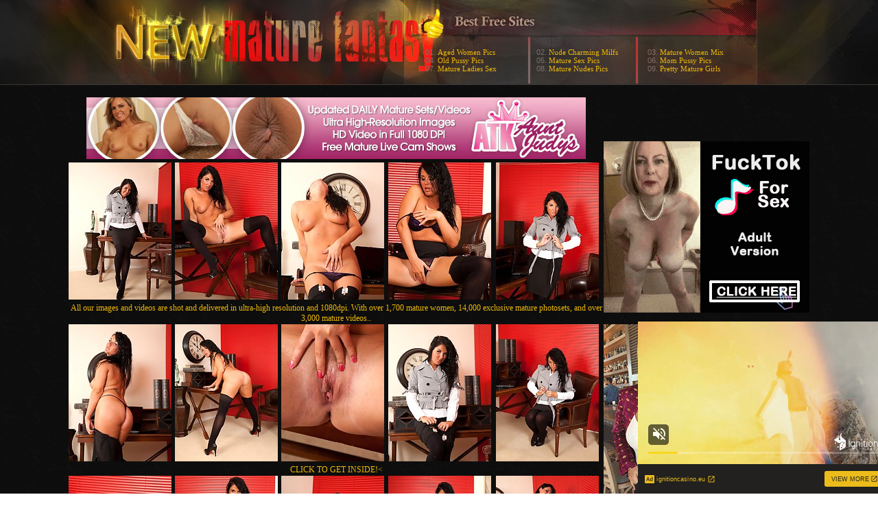

--- FILE ---
content_type: text/html; charset=UTF-8
request_url: http://www.newmaturefantasy.com/pics/milfs/auntjudys/1484-qv/index.html
body_size: 16158
content:
<!DOCTYPE html PUBLIC "-//W3C//DTD XHTML 1.1//EN" "http://www.w3.org/TR/xhtml11/DTD/xhtml11.dtd">
<html>
<head>
<title>New Mature Fantasy - photos of mature nude women xxx porn actions with filthy mature moms riding cocks</title>
<meta name="description" content="mature woman wearing lingerie getting oral sex in porn pics age sixty and over amateur sites of sexy older milf women">
<meta http-equiv="Content-Type" content="text/html; charset=iso-8859-1">
<meta name="referrer" content="unsafe-url">
<link href="/styles.css" rel="stylesheet" type="text/css">
<script type="text/javascript" src="/iepngfix_tilebg.js"></script>
<base target="_blank">
</head>
<body> 
<div id="wrapper">
  <div id="page" align="center">
  <div class="dl"></div>
<div class="dr"></div>
  <div id="header" align="center"><div class="padd">
    <div class="htop">
        <a href="http://www.newmaturefantasy.com/" class="logo"></a>
		  <div class="text">
<ul>
<li>01. <a href="/t/out.php?id=agedwomenpics.com">Aged Women Pics </a></li> 
<li>04. <a href="/t/out.php?id=old-pussy.net">Old Pussy Pics </a></li>
<li>07. <a href="/t/out.php?id=matureladiessex.com">Mature Ladies Sex </a></li>
</ul>
<ul>
<li>02. <a href="/t/out.php?id=nudecharmingmilfs.com">Nude Charming Milfs </a></li> 
<li>05. <a href="/t/out.php?id=thematuresexpics.com">Mature Sex Pics </a></li>
<li>08. <a href="/t/out.php?id=maturenudespics.com">Mature Nudes Pics </a></li>
</ul>
<ul>
<li>03. <a href="/t/out.php?id=maturewomenmix.com">Mature Women Mix </a></li> 
<li>06. <a href="/t/out.php?id=moms-pussy.com">Mom Pussy Pics </a></li>
<li>09. <a href="/t/out.php?id=prettymaturegirls.com">Pretty Mature Girls </a></li>
</ul>
  

          </div>
</div>
      </div>
    </div>
<br>


<div id="content">
<div align=center>
<table>
<tr>
<td>
<div class="thumbs">
<table border="0" cellpadding="5" cellspacing="0" width="780"  align="center">
<tbody>
<tr> 
<td align="center" colspan="5"><a href="http://refer.ccbill.com/cgi-bin/clicks.cgi?CA=903762-1000&PA=2512383&HTML=http://www.auntjudys.com/?cc=2512383&pc="><img src="http://v.angel-porns.com/pics/milfs/auntjudys/1484-qv/../ama_728x90.jpg" width="728" height="90" border="0"></a></td>
</tr>
<tr> 
<td height="206"><a href="http://v.angel-porns.com/pics/milfs/auntjudys/1484-qv/sn001.jpg"><img src="http://v.angel-porns.com/pics/milfs/auntjudys/1484-qv/tnsn001.jpg" height="200" width="150" class="thumbs"></a></td>
<td height="206"><a href="http://v.angel-porns.com/pics/milfs/auntjudys/1484-qv/sn002.jpg"><img src="http://v.angel-porns.com/pics/milfs/auntjudys/1484-qv/tnsn002.jpg" height="200" width="150" class="thumbs"></a></td>
<td height="206"><a href="http://v.angel-porns.com/pics/milfs/auntjudys/1484-qv/sn003.jpg"><img src="http://v.angel-porns.com/pics/milfs/auntjudys/1484-qv/tnsn003.jpg" height="200" width="150" class="thumbs"></a></td>
<td height="206"><a href="http://v.angel-porns.com/pics/milfs/auntjudys/1484-qv/sn004.jpg"><img src="http://v.angel-porns.com/pics/milfs/auntjudys/1484-qv/tnsn004.jpg" height="200" width="150" class="thumbs"></a></td>
<td height="206"><a href="http://v.angel-porns.com/pics/milfs/auntjudys/1484-qv/sn005.jpg"><img src="http://v.angel-porns.com/pics/milfs/auntjudys/1484-qv/tnsn005.jpg" height="200" width="150" class="thumbs"></a></td>
</tr>
<tr>
<td align="center" colspan="5">
<a  href="http://refer.ccbill.com/cgi-bin/clicks.cgi?CA=903762-1000&PA=2512383&HTML=http://www.auntjudys.com/?cc=2512383&pc=">All our images and videos are shot and delivered in ultra-high resolution and 1080dpi. With over 1,700 mature women, 14,000 exclusive mature photosets, and over 3,000 mature videos.. </a>
</td>
</tr>
<tr> 
<td height="206"><a href="http://v.angel-porns.com/pics/milfs/auntjudys/1484-qv/sn006.jpg"><img src="http://v.angel-porns.com/pics/milfs/auntjudys/1484-qv/tnsn006.jpg" height="200" width="150" class="thumbs"></a></td>
<td height="206"><a href="http://v.angel-porns.com/pics/milfs/auntjudys/1484-qv/sn007.jpg"><img src="http://v.angel-porns.com/pics/milfs/auntjudys/1484-qv/tnsn007.jpg" height="200" width="150" class="thumbs"></a></td>
<td height="206"><a href="http://v.angel-porns.com/pics/milfs/auntjudys/1484-qv/sn008.jpg"><img src="http://v.angel-porns.com/pics/milfs/auntjudys/1484-qv/tnsn008.jpg" height="200" width="150" class="thumbs"></a></td>
<td height="206"><a href="http://v.angel-porns.com/pics/milfs/auntjudys/1484-qv/sn009.jpg"><img src="http://v.angel-porns.com/pics/milfs/auntjudys/1484-qv/tnsn009.jpg" height="200" width="150" class="thumbs"></a></td>
<td height="206"><a href="http://v.angel-porns.com/pics/milfs/auntjudys/1484-qv/sn010.jpg"><img src="http://v.angel-porns.com/pics/milfs/auntjudys/1484-qv/tnsn010.jpg" height="200" width="150" class="thumbs"></a></td>
</tr>
<tr>
<td align="center" colspan="5">
<a href="http://refer.ccbill.com/cgi-bin/clicks.cgi?CA=903762-1000&PA=2512383&HTML=http://www.auntjudys.com/?cc=2512383&pc=">CLICK TO GET INSIDE!<</a>
</td>
</tr>
<tr> 
<td height="206"><a href="http://v.angel-porns.com/pics/milfs/auntjudys/1484-qv/sn011.jpg"><img src="http://v.angel-porns.com/pics/milfs/auntjudys/1484-qv/tnsn011.jpg" height="200" width="150" class="thumbs"></a></td>
<td height="206"><a href="http://v.angel-porns.com/pics/milfs/auntjudys/1484-qv/sn012.jpg"><img src="http://v.angel-porns.com/pics/milfs/auntjudys/1484-qv/tnsn012.jpg" height="200" width="150" class="thumbs"></a></td>
<td height="206"><a href="http://v.angel-porns.com/pics/milfs/auntjudys/1484-qv/sn013.jpg"><img src="http://v.angel-porns.com/pics/milfs/auntjudys/1484-qv/tnsn013.jpg" height="200" width="150" class="thumbs"></a></td>
<td height="206"><a href="http://v.angel-porns.com/pics/milfs/auntjudys/1484-qv/sn014.jpg"><img src="http://v.angel-porns.com/pics/milfs/auntjudys/1484-qv/tnsn014.jpg" height="200" width="150" class="thumbs"></a></td>
<td height="206"><a href="http://v.angel-porns.com/pics/milfs/auntjudys/1484-qv/sn015.jpg"><img src="http://v.angel-porns.com/pics/milfs/auntjudys/1484-qv/tnsn015.jpg" height="200" width="150" class="thumbs"></a></td>
</tr>
<tr> 
<td align="center" colspan="5">
<a id="cat" href="http://refer.ccbill.com/cgi-bin/clicks.cgi?CA=903762-1000&PA=2512383&HTML=http://www.auntjudys.com/?cc=2512383&pc="><img src="http://v.angel-porns.com/pics/milfs/auntjudys/1484-qv/../banner4.jpg" alt="" border="0" height="125" width="600"><br>
Our global network of photographers gives us access to an ample supply of genuine first-time amateur models, and our recent partnership with ATKingdom has further enhanced this advantage. We add 4-8 new items every single day, so our members never run out of new mature content to enjoy!</a>
</td>
</tr>
</tbody>
</table></div>
</td>
<td align="center" valign="middle">
<iframe src="//a.magsrv.com/iframe.php?idzone=5043750&size=300x250" width="300" height="250" scrolling="no" marginwidth="0" marginheight="0" frameborder="0"></iframe>
        
<br><br>
<iframe src="//a.magsrv.com/iframe.php?idzone=5043750&size=300x250" width="300" height="250" scrolling="no" marginwidth="0" marginheight="0" frameborder="0"></iframe>
        
<br><br>
<iframe src="//a.magsrv.com/iframe.php?idzone=5043750&size=300x250" width="300" height="250" scrolling="no" marginwidth="0" marginheight="0" frameborder="0"></iframe>
        
</td>
    </tr>
</table>
</div>
<div align=center>
<script type="application/javascript" 
data-idzone="5043752" src="https://a.magsrv.com/nativeads-v2.js" 
></script>
</div>
<div class="block">
<div id="title"><h2>Today Mature Pics Galleries</h2></div>
<div class="thumbs">
<a href="/st/st.php?id=386971&x=1460be2de1289c2aaf28cda54f649728&url=http://www.newmaturefantasy.com/pics/milfs/allover30/4666-yy/index.html&p=70&var1=t1"><img src="/st/thumbs/062/03woRHWSYu.jpg" alt="" ></a>
<a href="/st/st.php?id=292749&x=b80f88d3eb7f25d04563aee0bf7ac1d2&url=http://www.newmaturefantasy.com/pics/milfs/karupsow/6789-xi/index.html&p=70&var1=t1"><img src="/st/thumbs/180/XPnnNXFcHk.jpg" alt="" ></a>
<a href="/st/st.php?id=290550&x=89decf366e3ea5e459bf2078ec828c2b&url=http://www.newmaturefantasy.com/pics/milfs/allover30/9099-ya/index.html&p=70&var1=t1"><img src="/st/thumbs/175/vSftkf85fV.jpg" alt="" ></a>
<a href="/st/st.php?id=257698&x=168aca9a324347d9c58280d51ca14b90&url=http://www.newmaturefantasy.com/pics/milfs/allover30/8838-oa/index.html&p=70&var1=t1"><img src="/st/thumbs/109/qf79pxR6WJ.jpg" alt="" ></a>
<a href="/st/st.php?id=368090&x=3badc87ee7f30dcdf1457361a4e62562&url=http://www.newmaturefantasy.com/pics/milfs/allover30/5022-rs/index.html&p=70&var1=t1"><img src="/st/thumbs/860/gwUSLHW2gO.jpg" alt="" ></a>
<a href="/st/st.php?id=276762&x=e2d1ddb3e82a128ee3803ad0004ca7d6&url=http://www.newmaturefantasy.com/pics/milfs/auntjudys/2670-ff/index.html&p=70&var1=t1"><img src="/st/thumbs/805/rder22cgqw.jpg" alt="" ></a>
<a href="/st/st.php?id=243028&x=33dd99d2e3ca0ad5dbb356e1b7dc0106&url=http://www.newmaturefantasy.com/pics/milfs/karupsow/4932-oh/index.html&p=70&var1=t1"><img src="/st/thumbs/281/mT5hgdjlTZ.jpg" alt="" ></a>
<a href="/st/st.php?id=290480&x=716f7dfbd20bf03acba9212a9c2d68d6&url=http://www.newmaturefantasy.com/pics/milfs/karupsow/0348-mq/index.html&p=70&var1=t1"><img src="/st/thumbs/399/d5xwIqvRGd.jpg" alt="" ></a>
<a href="/st/st.php?id=323561&x=65443171b5a17c78490abf7b4137be40&url=http://www.newmaturefantasy.com/pics/milfs/karupsow/3793-af/index.html&p=70&var1=t1"><img src="/st/thumbs/341/VU3aq4Y9wa.jpg" alt="" ></a>
<a href="/st/st.php?id=242986&x=39957019c2ca836611742a36aa33ab9d&url=http://www.newmaturefantasy.com/pics/milfs/maturenl/2158-cj/index.html&p=70&var1=t1"><img src="/st/thumbs/885/FYcERs8fq1.jpg" alt="" ></a>
<a href="/st/st.php?id=271828&x=6ab1ab1c49615f61dca796e32623ac8c&url=http://www.newmaturefantasy.com/pics/milfs/auntjudys/2966-fg/index.html&p=70&var1=t1"><img src="/st/thumbs/717/XbpTPLNLEW.jpg" alt="" ></a>
<a href="/st/st.php?id=380298&x=0d1ab8a4cafad59de1e815b3f536fd80&url=http://www.newmaturefantasy.com/pics/milfs/karupsow/4055-gr/index.html&p=70&var1=t1"><img src="/st/thumbs/610/rZdw7mqYOU.jpg" alt="" ></a>
<a href="/st/st.php?id=242943&x=c5fc17371140103cd74e121d8359753b&url=http://www.newmaturefantasy.com/pics/milfs/auntjudys/6320-pp/index.html&p=70&var1=t1"><img src="/st/thumbs/284/WnzUo71ZlS.jpg" alt="" ></a>
<a href="/st/st.php?id=368015&x=c8d7bfaa9957d9ed37fae6582de241df&url=http://www.newmaturefantasy.com/pics/milfs/karupsow/7884-nn/index.html&p=70&var1=t1"><img src="/st/thumbs/661/F9cqEFjs70.jpg" alt="" ></a>
<a href="/st/st.php?id=339211&x=c86f05667dea4489a5e6eb1fbff6d390&url=http://www.newmaturefantasy.com/pics/milfs/karupsow/4409-nr/index.html&p=70&var1=t1"><img src="/st/thumbs/797/rYeOLniom1.jpg" alt="" ></a>
<a href="/st/st.php?id=231420&x=2b83c17442fdaa90dba227fe833e0237&url=http://www.newmaturefantasy.com/pics/milfs/maturenl/0951-bf/index.html&p=70&var1=t1"><img src="/st/thumbs/483/dhgqTOPpFO.jpg" alt="" ></a>
<a href="/st/st.php?id=298455&x=73ccf2bce304a09cc60fc845e0ecf679&url=http://www.newmaturefantasy.com/pics/milfs/anilos/7225-sh/index.html&p=70&var1=t1"><img src="/st/thumbs/310/Wo4mILwlyE.jpg" alt="" ></a>
<a href="/st/st.php?id=367990&x=22a1bdadfb4778307ef1f0f8e67de83c&url=http://www.newmaturefantasy.com/pics/milfs/karupsow/8237-ge/index.html&p=70&var1=t1"><img src="/st/thumbs/464/rbFgONopqZ.jpg" alt="" ></a>
<a href="/st/st.php?id=323460&x=94c0c76bcecab746946392f3bdb288eb&url=http://affiliates.horny-mature-sluts.com/free/x/track/1220/picture/117/43457&p=70&var1=t1"><img src="/st/thumbs/179/SLQYf8KzmH.jpg" alt="" ></a>
<a href="/st/st.php?id=222128&x=b91acbc0873db992d8cebada444791da&url=http://www.newmaturefantasy.com/pics/milfs/allover30/0601-pk/index.html&p=70&var1=t1"><img src="/st/thumbs/741/eaiPX3OXO7.jpg" alt="" ></a>
<a href="/st/st.php?id=314784&x=765bfcb17c6665274ab16b86735aec86&url=http://www.newmaturefantasy.com/pics/milfs/karupsow/6891-mb/index.html&p=70&var1=t1"><img src="/st/thumbs/484/X2ya58xgRb.jpg" alt="" ></a>
<a href="/st/st.php?id=221827&x=e432e05607368f0490ecf5db44b93565&url=http://www.newmaturefantasy.com/pics/bbw/xlgirls/1693-fd/index.html&p=70&var1=t1"><img src="/st/thumbs/881/bloIhjEIdt.jpg" alt="" ></a>
<a href="/st/st.php?id=392481&x=78419b860ea404ccff30a98d073bba79&url=http://www.newmaturefantasy.com/pics/milfs/karupsow/0310-dw/index.html&p=70&var1=t1"><img src="/st/thumbs/448/P378x8EvIx.jpg" alt="" ></a>
<a href="/st/st.php?id=290268&x=b6d89da86674af91781edebf0e5dae81&url=http://www.newmaturefantasy.com/pics/stockings/legsex/0147-qk/index.html&p=70&var1=t1"><img src="/st/thumbs/845/bcMaeUZZnO.jpg" alt="" ></a>
<a href="/st/st.php?id=370140&x=269767e23ffa737bdcbf6ef10a48bd4b&url=http://www.newmaturefantasy.com/pics/milfs/5060plusmilfs/0053-xm/index.html&p=70&var1=t1"><img src="/st/thumbs/156/i2uGfLkkhu.jpg" alt="" ></a>
<a href="/st/st.php?id=350631&x=a59a4a351d921e20d89666ed579b9427&url=http://www.newmaturefantasy.com/pics/milfs/allover30/10933-ov/index.html&p=70&var1=t1"><img src="/st/thumbs/745/iLU26npw1K.jpg" alt="" ></a>
<a href="/st/st.php?id=256711&x=a74f4cccdac229207f28d94a06269fff&url=http://www.newmaturefantasy.com/pics/milfs/maturenl/0548-zs/index.html&p=70&var1=t1"><img src="/st/thumbs/855/zvI1tmq3UK.jpg" alt="" ></a>
<a href="/st/st.php?id=381096&x=0260e4956e8dba53092a7309791a3c24&url=http://www.newmaturefantasy.com/pics/milfs/auntjudys/3231-fb/index.html&p=70&var1=t1"><img src="/st/thumbs/069/yGzG60KzU3.jpg" alt="" ></a>
<a href="/st/st.php?id=261267&x=bd73bfe7e31616eb594d46ab74ac3baa&url=http://www.newmaturefantasy.com/pics/milfs/allover30/2936-jb/index.html&p=70&var1=t1"><img src="/st/thumbs/513/xbE5vOFr8L.jpg" alt="" ></a>
<a href="/st/st.php?id=285187&x=43f110e79c0eee6133f16f415f537dda&url=http://www.newmaturefantasy.com/pics/milfs/40somethingmag/1468-yn/index.html&p=70&var1=t1"><img src="/st/thumbs/499/dyJVsEOXuO.jpg" alt="" ></a>
<a href="/st/st.php?id=307345&x=bab41db9a721c236c9f493983cabea50&url=http://www.newmaturefantasy.com/pics/milfs/auntjudys/5865-tj/index.html&p=70&var1=t1"><img src="/st/thumbs/768/yxwElRHz16.jpg" alt="" ></a>
</div>        
</div>
<div align=center>
<div style="font-size: 10px; font-family: Verdana, Geneva, Arial, Helvetica, sans-serif; font-weight:bold;">POWERED BY <a href="http://www.smart-scripts.com">SMART THUMBS</a></div>
</div> 
<br>
<div align=center>
<iframe src="//a.magsrv.com/iframe.php?idzone=5043750&size=300x250" width="300" height="250" scrolling="no" marginwidth="0" marginheight="0" frameborder="0"></iframe>
        

<iframe src="//a.magsrv.com/iframe.php?idzone=5043750&size=300x250" width="300" height="250" scrolling="no" marginwidth="0" marginheight="0" frameborder="0"></iframe>
        

<iframe src="//a.magsrv.com/iframe.php?idzone=5043750&size=300x250" width="300" height="250" scrolling="no" marginwidth="0" marginheight="0" frameborder="0"></iframe>
        
</div>
<script type="application/javascript">
    var ad_idzone = "5043754",
    ad_popup_fallback = false,
    ad_popup_force = false,
    ad_chrome_enabled = true,
    ad_new_tab = false,
    ad_frequency_period = 5,
    ad_frequency_count = 1,
    ad_trigger_method = 3,
    ad_trigger_delay = 0
    ad_t_venor = false; 
</script>
<script type="application/javascript" src="https://a.pemsrv.com/popunder1000.js"></script>

<script type="application/javascript" src="https://a.magsrv.com/video-slider.js"></script>
<script type="application/javascript">
var adConfig = {
    "idzone": 5043756,
    "frequency_period": 0,
    "close_after": 5,
    "on_complete": "repeat",
    "screen_density": 25,
    "cta_enabled": 1
};
VideoSlider.init(adConfig);
</script>
<!---->
 </div>
  </div>
         <div id="footer">
         <div class="f">   
           <div class="text" align="center">          
                  <div class="wr"> 

               </div>

           </div> 
           </div>          
  </div></div>
</body>
</html>

--- FILE ---
content_type: text/html; charset=UTF-8
request_url: http://a.magsrv.com/iframe.php?idzone=5043750&size=300x250
body_size: 195
content:

<!DOCTYPE html>
<body style="margin:0px;">
    <script async type="application/javascript" src="https://a.magsrv.com/build-iframe-js-url.js?idzone=5043750"></script>
    <script async type="application/javascript" src="https://a.magsrv.com/ad-provider.js"></script>
</body>


--- FILE ---
content_type: text/html; charset=UTF-8
request_url: https://s.magsrv.com/splash.php?native-settings=1&idzone=5043752&cookieconsent=true&&scr_info=bmF0aXZlYWRzfHwy&p=http%3A%2F%2Fwww.newmaturefantasy.com%2Fpics%2Fmilfs%2Fauntjudys%2F1484-qv%2Findex.html
body_size: 6376
content:
{"layout":{"widgetHeaderContentHtml":"<a target=\"_blank\" href=\"https:\/\/www.exoclick.com\" rel=\"nofollow\">Powered By <span><\/span><\/a>","branding_logo":"\/\/s3t3d2y1.afcdn.net\/widget-branding-logo.png","branding_logo_hover":"\/\/s3t3d2y1.afcdn.net\/widget-branding-logo-hover.png","itemsPerRow":5,"itemsPerCol":1,"font_family":"Arial, Helvetica, Verdana, sans-serif","header_font_size":"12px","header_font_color":"#999999","widget_background_color":"transparent","widget_width":"790px","minimum_width_for_full_sized_layout":"450px","item_height":"300px","item_padding":"10px","image_height":"200px","image_width":"150px","text_margin_top":"3px","text_margin_bottom":"3px","text_margin_left":"0px","text_margin_right":"0px","title_font_size":"16px","title_font_color":"#000000","title_font_weight":"normal","title_decoration":"none","title_hover_color":"#0000FF","title_hover_font_weight":"normal","title_hover_decoration":"none","description_font_size":"14px","description_font_color":"#555555","description_font_weight":"normal","description_decoration":"none","description_hover_color":"#0055FF","description_hover_font_weight":"normal","description_hover_decoration":"none","open_in_new_window":1,"mobile_responsive_type":1,"header_is_on_top":1,"header_text_align":"right","title_enabled":0,"description_enabled":0,"image_border_size":"","image_border_color":"","text_align":"left","customcss_enabled":0,"customcss":null,"header_enabled":1,"mobile_breakpoint":450,"spacing_v":10,"spacing_h":10,"zoom":1,"mobile_rows":2,"mobile_cols":1,"use_v2_script":1,"text_enabled":1,"mobile_image_width":150,"mobile_text_box_size":90,"mobile_text_enabled":1,"mobile_text_position":"bottom","mobile_image_height":200,"delaySeconds":0,"frequency":0,"frequencyCount":0,"publisherAdType":"native-recommendation","adTriggerType":"","popTriggerMethod":"","popTriggerClasses":"","item_spacing_on_each_side":"5px","text_position":"bottom","text_box_size":"90px","widget_height":"320px","brand_enabled":1,"brand_font_size":"11px","brand_font_color":"#555555","brand_font_weight":"normal","brand_decoration":"none"},"data":[{"image":"https:\/\/s3t3d2y1.afcdn.net\/library\/475567\/3024d92d44fd9e7fb3a2b290b02ea7779b719949.jpg","optimum_image":"https:\/\/s3t3d2y1.afcdn.net\/library\/475567\/71c815382340c4ebaeb9fc2972e19eef9888beb4.webp","url":"https:\/\/s.magsrv.com\/click.php?d=[base64].N5da5tQtsCYqv.S4avJal4WmSqGyoCaZ0F9861_GL.2pGJH18sT3G8GQr7pk.TVXty20Mk0j4T6g38Fbvuy0YX7.OwsXoSffxVMSDtefB5deRvFbTYM_GyDO19OTDJWMw9WraVdqKl.nSRgmq7_z6XreftBQjx4eoFqXUqbXGjJEXY.RroLQzF2pzrfakqCvqjbgoCHquqgzc7vlEYb7skNjj1BjOOrZjTSq6_RiBhPCTbSDWXk6Ho8D8vi9pXDUN_WxyoQGU2T5trMRxPhsknO3x9SnYOoWfplM0hPYvSlya5HFHveDgNAA2Z.mxWJ_SAgbBkOf2fug2JtcC_K6IMhy2hsYbWytdV1ig4gRtE2x8BKOIiQgA_Nc7G05j1289YFNfk6J.uWAXuc77gDudEqdXqdzV.l0Gp26dXp9TqfO6V5zjcUwZxR3KSlDAfY8eCOxBNkb3i18Z2MMIGCEWkIsuzoWevGF_X.RryGuVg8LaJlqrwWEu_aeCWK3EPR9YoWfIB4HiKbUQy6NSRxQuk05DWLhoVT8AwtPo0AtBAAA&cb=e2e_6970aeea929554.04068322","title":"Craigslist for Sex in Columbus Tonight\ud83d\ude18\u2764\ufe0f","description":"Rich Mature Cougars in Columbus Want to Meet You Tonight\ud83d\udc49\ud83e\udd70","brand":"Rich-Mature-Cougars.com","original_url":"https:\/\/date4x.com\/im\/click.php?c=1151&key=96chtg2ch2n29f04498hqy56&src_hostname=newmaturefantasy.com&variation_id=115051830&conversions_tracking=[base64].Zjk34zAbMq49Q_uldTZNxnPrnbPXLtvXrNnLNdPPdXRTNZTvW4PsA--&zone_id=5043752&category_id=129&cost=0.01&site_id=725130&keyword=&country=USA&tags=www,newmaturefantasy,com,pics,milfs,auntjudys,1484,qv,index,html","image_position":"50% 50%","size":"300x300"},{"image":"https:\/\/s3t3d2y1.afcdn.net\/library\/759202\/a62abbc505ec833454efa81730b0b2bab532bed0.jpg","optimum_image":"https:\/\/s3t3d2y1.afcdn.net\/library\/759202\/14cdf1353d64a64ee271f5211a0dc1e60cf6f0e6.webp","url":"https:\/\/s.magsrv.com\/click.php?d=H4sIAAAAAAAAA21QwW7DIAz9FS69RthAgGMvu.[base64].jtdfvA_gU.Stx8bsbwnk_LbZNcWwV.tBcWfXmm3kSjfKeV2_U6YYTgkvNyp1C7yBv4BuCNGcTaAQAA&cb=e2e_6970aeea92aa89.34429574","title":"The most beautiful hot video","description":"Look what beautiful girls are doing","brand":"watch captivating video","original_url":"https:\/\/vivporn.com\/ac\/nat\/","image_position":"50% 50%","size":"300x300"},{"image":"https:\/\/s3t3d2y1.afcdn.net\/library\/940460\/cda226a0f5a7d03c871d8c555145379341722f9b.jpg","optimum_image":"https:\/\/s3t3d2y1.afcdn.net\/library\/940460\/f8212595c447b46903f6fcbacf17a716f67470f5.webp","url":"https:\/\/s.magsrv.com\/click.php?d=H4sIAAAAAAAAA21SyW7bMBD9FV18lMBVJI9G09SNkVhNbCfIJaBIyVYiyTIX2zX48aUXNEVQjJbhvDfzRjNiOSOcggDC2rnBjvB4hG7jtd_vM9v0q7aq28a4TG26GG1lr2MwequeMwhG.NabVA5NWldOrdN14xo9wjfO.GqEcjco2Q3nCKp0JYWCKS05TYlWLJUl4CkRAmtaoooLFjOsLwtfto1dVyZmUUAwoygCqm3Uh5OrGNwY_VBOimI50ZNyQajCyycAnpdz33V2u.m9M7p4metHSQEQx.HlyZtBT_MlMNvpHV7Ol3BxfPbDtvWdtWeADfjJt_r.xBn6mT9u.5bgDlpk2mMLB99u7aazxBiw6YjTU_Ijr_lxcrc7dGP0ujzk6zdFATcnsfaidXI7a5z3fcyP6Ffwqtcc3ihvfzbFomD9TN3oInt9_8DkOC7vt0T8eotEV7p4H0zxOOwO2ul42D3oBzM3u5deP85IYcdpnNK3OG7ZrPo4JXZdbNwsZDkXAhEBQl_tO.m8qWrZO2l_n_YaIM8QopnIOA0QMoqR4Hm4zj5AJE5FQMjJ.[base64].1XRSZTUNdMiWpgrrmgiuYay1xzXlVawaxluUfiPAok5kDAAA-&cb=e2e_6970aeea92c970.10681788","title":"I'm 46, let's hook up tonight \ud83d\udccd Columbus","description":"Chat with Horny Single Milfs \ud83d\udccd Columbus","brand":"SingleFlirt","original_url":"https:\/\/www.singleflirt.com\/landing\/gn8710?ur-api-fetch-hitid=true&tpcampid=2edea9c1-5b85-4dc7-ab08-4993d5b2e897&subPublisher=5043752&clicktag=[base64].Zjk34zAbMq49Q_uldtbtdtbxrPRpvxdtddtbvNdNrTrvXndRO4PsA-&Campaign=7674850","image_position":"50% 50%","size":"300x300"},{"image":"https:\/\/s3t3d2y1.afcdn.net\/library\/952586\/c7bece74146bd68bb0fd24b523df3d5327fd390d.jpg","optimum_image":"https:\/\/s3t3d2y1.afcdn.net\/library\/952586\/044dfd7c9d3f907d930b929954cc0652cca593c3.webp","url":"https:\/\/s.magsrv.com\/click.php?d=H4sIAAAAAAAAA3VT23KiQBD9FV58DDX3YR4ts1k3JsrGSCxfLGBkQwKIXNRY8_HbA2yym8rWUNA3.pxuDlJyzAQzyDw3TVmP6HhEbuBCabpXbtU01asb73OICC8RQiYJEcoLIxyimOkkDtGI3tRthEf0GhNEqFSEjIiAEIFQsTvlYdNWuyQsmrB.63vZLO1eUL3DwJE9kz7AIbBajntH2CzhmKLel.BzxKjkA5IHgd5S7xYGYtfn8.BYet5gW15DJ2xZnE6nEZl8ZgqhjuukTOMaHnmaJfYZtkXz0uo3a2PmAd_J4Qi3tNA7QJs8N3k2NLdT_bvV_6wD_G2qoXpf6Xk09f1gqqfRivGYBkuEnoLHNi.yYl.3RaH9zXp.t.QIqUu5XrZVqWciQNVhdkuDxwCvLk9tecjavK67hCzpss30va0pi0V7ORQZozmuSZVdMly22aHe5zWrKrTPWaNn7LtIvMv09njOx2QTnMXzNgY0T1q0rAezZl5XTdsW0ADS1afkAJiet9zLfqT.ypfFIr7Wvrt5eaXsMo7uD0z93EJhFVTnRz9Yb8rS3zTl_GFdVPOH4Hh39jf.8WHB_PoKdhTv68Z.OBchhA3oFUvhKUWYQuartRrsuYRwV7keN._KNINuIKJsE2Q67SNjMBxjKCVGhZygZIdjqQWyMleIS4olyD.iOPGgmnwNCaQIY4QZIgVGzDggLedzpQOVjhWV00nKeReUY.XkHI5OJyXHCskxpqeHDMeCM2zBGUcKSwls7RjEDAX2eDBEb2EMWRjLkwLowty9a.Cn.qv.45DuJRd9u.IGdozNsOg__Wo3D3_V1bFfLTTqqz7QjgCymJmI0yiWBLYHkomjnU7kTkpJdcxwqIn3Gx_GMQFwBAAA&cb=e2e_6970aeea92e837.73256375","title":"Explore various AI Characters on GirlfriendGPT","description":"Find Your AI Companion Today","brand":"GirlfriendGPT","original_url":"https:\/\/0iio9.rttrk.com\/68f667ff2698ab1a0c4dfca0?sub1=120237922&sub2=newmaturefantasy.com&sub3=129&sub4=7751464&sub5=USA&sub6=725130&sub7=5043752&sub8=&sub9=&sub10=xx&sub11=8&sub12=0&sub13=www,newmaturefantasy,com,pics,milfs,auntjudys,1484,qv,index,html&sub14=https:\/\/newmaturefantasy.com&ref_id=[base64].Zjk34zAbMq49Q_uldrVrxTPVXZppPZtpNRXnrNRVvLxPZPvRO4Ps-&cost=0.0001","image_position":"50% 50%","size":""},{"image":"https:\/\/s3t3d2y1.afcdn.net\/library\/940460\/c8faf9d13402eb3b1c95c981d67ce88a8657d1ea.jpg","optimum_image":"https:\/\/s3t3d2y1.afcdn.net\/library\/940460\/900cd14306066a862dd033d7c0e5f1fede67bcfe.webp","url":"https:\/\/s.magsrv.com\/click.php?d=H4sIAAAAAAAAA21S227aQBD9Fb_waGvvaz.ipikNTXADOIiXaH0DJ7Yx3l0gaD..Y0BNFVVj2eM9Z.bMZaWQLEShQ25rTKdHdDwi9_Acj8egarVRfqYaHWS7Bg5r1eZVuwEv23YhpmhE723vq67yy8JkW39bmSof0TvT22JEhOkguLuccCp5igjxea6UzxTLfEVR6UdpKQmO0gJhBRHaprFN60pvi36IQgziCABZXWXvRm3gcNfnT.kkjpNJPkmXjGc0mSP0kixs0.j9rtVNm8frJFm_cISic7ea277LpyJB_X76QJNFgpfnF9vta9tofQFkR.e2zh8HTtfO7Hnf1ow2WJO.Pte4s_Ve7xrN.h7tGmbyKfshyvA8eTicmjFZJyexfc04wukgVl.1BrfRvbG2hXhA.y_gTa86vfKw_lnFy1i2s.[base64]._of_aeQSFKDvPugFCA8vhPDffDpo1Eb3h.tkIdGV9al2AJHZ1GUiYqrETOaIK55yTMqQkyikKUWSS_wHi7Auu5kDAAA-&cb=e2e_6970aeea930654.11656957","title":"Sexy Girls Live in United States","description":"Random Video Chat","brand":"InstaCams","original_url":"https:\/\/www.insta-cams.com\/landing\/chp8130?ur-api-fetch-hitid=true&tpcampid=5375b022-5daa-4a4c-a30f-9bf7219be01a&subPublisher=5043752&clicktag=[base64].Zjk34zAbMq49Q_uldtVvZXVpPNTXVVRnvVpdXtrPTXLZZRrNO4PsA-&Campaign=7674808","image_position":"50% 50%","size":"300x300"}],"ext":[]}

--- FILE ---
content_type: text/html; charset=UTF-8
request_url: http://a.magsrv.com/iframe.php?idzone=5043750&size=300x250
body_size: 195
content:

<!DOCTYPE html>
<body style="margin:0px;">
    <script async type="application/javascript" src="https://a.magsrv.com/build-iframe-js-url.js?idzone=5043750"></script>
    <script async type="application/javascript" src="https://a.magsrv.com/ad-provider.js"></script>
</body>


--- FILE ---
content_type: text/css
request_url: http://www.newmaturefantasy.com/styles.css
body_size: 5357
content:
* {margin: 0; padding: 0;}
body, li {behavior:url("hover.htc")}
img, div, a, input, li, h2 { behavior: url(iepngfix.htc) }
a, a:link, a:visited, a:active {color: #ecb70a; text-decoration: none; font-family:Verdana}
a:hover {
	color: #d31616;
	text-decoration: none;
}
h1,h2,h3{ font:Georgia, "Times New Roman", Times, serif}
img {border: none;}
img, div, div img, a{ behavior: url(iepngfix.htc) }
select, input{vertical-align: middle;}
ul li{list-style: none;}
.clear{ clear: both;}
table{ border: 0; border-collapse: collapse; margin: 0 auto; }


#wrapper {
	width: 100%;
	min-width: 1000px;
	text-align: center; float:none;
		background: url(i/bg.gif) center top; 
}
body {

	width: 100%;
	height: 100%;
	text-align:center;
	color: #836d67;
	margin: 0;
	padding: 0;
	font-family:  verdana, georgia, arial;

}
.dl{ width:50%; position:absolute; left:-499px; top:0; height:124px; background:url(i/dl.jpg) 100% 0 no-repeat; z-index:2;}
.dr{ width:50%; position:absolute; right:0px; top:0; height:124px; background:url(i/dr.jpg) 499px 0 no-repeat; z-index:2;}

#page{position:relative; z-index:5; margin:0 auto;

}
#header {
	height: 124px; margin: 0; padding: 0; background:url(i/h_bg.jpg) repeat-x; 
}
#header .padd{ width: 1000px; height: 124px; margin: 0 auto;}
#header .htop{
	width: 100%;
	height: 124px;
	overflow: hidden;
	background-image:url(i/b_head.jpg);
	margin:0;
	background-repeat: no-repeat;
}
#header .htop .logo{
	float:left;
	height: 124px;
	width: 350px;
	overflow: hidden;
	margin: 0 0 0 50px;
	padding: 0;}
#header .htop .logo a img{ margin: 0}
#header .htop .text{ font-size: 11px; width: 490px; float:right;margin: 70px 36px 0 0;text-align: left; -margin: 70px 18px 0 0; position:relative; z-index: 5}
#header .htop .text ul{ float:left; width: 150px; margin: 0 6px;-margin: 0 3px; text-align: left}
#content { text-align:center;  margin: 0 auto; font-size: 12px; min-width: 1000px;  width: 100%}

#content .block{
	width: 100%;
	padding: 0;
	text-align:center;
	float:none;
 margin: 0 auto;
 font-size:12px
}
#content .block_gall{width: 1000px;
	padding: 0;
	text-align:center;
	float:none;
 margin: 0 auto;
 font-size:12px}
#content #title{ width: 100%;  background: url(i/ttl.png) repeat-x top center; margin: 0; float: none; height: 40px; color:#3a804a; }
#content #title h2{
	float:left;
	font-size: 18px;
	margin: 0px 0 0px 0px;
	padding: 10px 80px;
	text-align:left;
	font-weight: bold;
	color: #b1938b;
	font-family:Georgia, "Times New Roman", Times, serif;
	background:url(i/t_ico.png) no-repeat left top
	
}
.razd{ height: 20px; line-height: 20px; background:url(i/line_razd.gif) bottom repeat-x; width: 100%; clear:both; float:none}
#content .block_gall .fix{ width: 932px; border: 4px solid #171413; background:url(i/block_bg.gif) repeat-x; margin-top: 2px; padding: 10px 30px}
#content .block_gall .fix .gals{ width: 50%; text-align:left; overflow:hidden; position: relative;}
#content .block_gall .fix .gals li{  width: 100%; margin: 4px 0}
#content .block .thumbs{
	text-align:center;  padding: 0; width: 100%; margin: 0 auto;
	clear:both; float:none;

} 
#content .block img{ margin:0; padding:0}
#content .block .thumbs a { display: inline-block; padding: 3px; margin: 4px; background:url(i/th_bg.gif) no-repeat top left  }
#content .block .thumbs a:hover{ background:url(i/th_bg.gif) no-repeat top right}
#content .block .thumbs a img{ width: 150px; height: 200px;}
*html #content .block .thumbs ul li{display: inline;}
#content .fix {clear: both; height:auto;  overflow:hidden}
#content .fix ul{ float:none; margin:4px 0; font-weight: normal; width: auto;  font-size:12px; width: 25%; display:inline; float:left; overflow: hidden;}
#content .fix ul li {width: 100%; text-align: left; line-height: normal; margin: 4px 0}
#content .links{ width: 932px; margin: 0 auto; line-height: 22px; font-size: 11px; text-align:left}
#content .links b{ margin: 0 10px 0 0; font-size:14px}
#footer{ height: 107px; text-align:center; margin: 20px auto 0 auto; clear: both; float: none;
width: 100%; padding: 0; background: url(i/f_bg.jpg) repeat-x top;
}
#footer .f{width: 100%; margin: 0 auto; background: url(i/footer.jpg) no-repeat top center;}
#footer .text{
	width: 1000px; clear: both; overflow: hidden;
  margin: 0; height: 107px; margin: 0 auto;

}
#footer .text .wr{ width: 640px; margin: 30px 0 0 110px;-margin: 30px 0 0 55px;  font-size: 10px; text-align: left; float:left}
#footer .link{ width: 220px;font-size:11px; text-align: left; margin-bottom: 10px; float:right; padding-top: 80px}
.archive a:link, .archive a:visited, .archive a:active {
	border-color: #1f1c1c;
	border-style: solid;
	border-width: 1px;
	margin: 2px;
	padding: 0px;
	padding-left: 4px;
	padding-right: 4px;
	padding-top: 1px;
	padding-bottom: 1px;
	width: 150px;
	text-align:center;
	text-decoration: none;
	font-weight: bold;
	color: #000000;
	font-size:10px;
	float:left;
	background: #2a2828;
}
.archive a:hover {
	margin: 2px;
	padding: 0px;
	padding-left: 4px;
	padding-right: 4px;
	padding-top: 1px;
	padding-bottom: 1px;
	width: 150px;
	text-align:center;
	text-decoration: none;
	font-weight: bold;
	font-size:10px;
	float:left;
	background: #FFFFFF;
	border: 1px solid #1f1c1c;
}


--- FILE ---
content_type: text/xml;charset=UTF-8
request_url: http://s.magsrv.com/splash.php?idzone=5043756&cookieconsent=true
body_size: 4100
content:
<?xml version="1.0" encoding="UTF-8"?>
<VAST version="3.0">
  <Ad id="7898540">
    <InLine>
      <AdSystem>ExoClick</AdSystem>
      <AdTitle/>
      <Impression id="exotr"><![CDATA[http://s.magsrv.com/vregister.php?a=vimp&tracking_event=impression&idzone=5043756&15812a376d6e5ebaa2da2597b561bbfc=tsVuZ8uHLtt4cdvLjq4dfXTx648ddlTlK8E.fHxu5cuu7zu8ddbU1ktdOGaJ_3XA3GxK9Yw85nw11QVuLvzVVysSOZyuXSMV2UuOsS1sVYbmppNcDbDdrlNcFTlOfnr06cuWuBuexmOCp9ynPp05c.nPXA3VBW5n35dePPhrgbxmlcz68OnPv17a4G2mK3HpqcM.PLzrgbaYknYgelz7.PPjr04a4G7WKYGK4Jpc.PLpy6.Offxrgbmqz7dNcDbNM11TlOfDXA225bA05nw1wNtMU0wOU58NcDcFU.fPny11WM58NdrEdjmfDdw4657GY4Kn3KV6WK3M._DXPYzHBU.[base64].xU_n5Y68uDrnFru324McGunnh178.Pd3t2Z58XfGuCSelyqqCaVeqtiuyrPhrgknpcqqgmlXgltYjgbXpcYqmlz5a6XHXKXKV6oK3F35qq5WJHM5XLpGK7KXHWJa2KsNzU0mthtmOZqLPhrgbmddcpz4a4G42JW4JXl52HnM.Gty9xqyuCaVeuCRzPhu4ctcDbbFbDTktblOffXA20xTTA5SvVNZS05nw1yzVNUwT158NcErUz0sFcy8kzbmfDXW5VWvJM25nw10uPQTSrvOTSsSOLwN59ePbr04.Nc9M1.C9VbFdlWe3jrgbnYprlcpz4a2oK8F3nJpWJHF4G8.nXh549..uVythqyCvBeema_BevCdzN.aquCV7XK5Ww1ZBXgvPTNfgu25U1TBPXBNLm1HNY3rYbZjmaiXtcpz1wST0uVVQTSrsRxrwS2sRwNr0uMVTS1Z8tdVjPLPhrqsZ558NdTVME9a9eE7meupqmCeteViRzPXU1TBPWva5TnrZpmuqcpXtcpz4a7ac.GuCWtymViPPhrlmXdslbqz4a4G6XKp5paoLXF42MJrK8.GuBuSyOuDGaVzPhrckYgjXgqnz4a6mqYJ6123K2II8.2upqmCete1ymqCaXPjrgbYbtcprgqcpXYbXrwncz5cdcDc9M1.GfXWw2vS5RY5VWvS5VZHXnx1wNyuV3TUxL14TuZ8tcDbTEk7ED0q9eE7mfDXTWyvBLa5LXNTgvA3nrprZXgltclrmpwXlYkcz1xOYL2sR2OL8c.GuJzBe1iOxxflnw1xOYL2sR2OL88.GuJzBe1iOxxfpnw1xOYL2sR2OL9c.GuJzBe1iOxxftnw1xOYL2sR2OL98.GuJzBe1iOxxfxnw1xOYL2sR2OL.c.GuJzBe1iOxxfjwz4a2m5V7KmHnM.nLh11swNr1PsNwSvL2sR2OZ8NdTjU0ra7LlVa9rEdjmfDdw4cOOtixquCaVd2OaanPhu462LGq4JpV2nII8.G7j41wN10sOuwNL1TWUtOZ8NbrEcbLDUS881UFcE0ufDWw2vU5TbBK8u_NVXnVukYeqpt3NTSa2o4HJa134Ja6l7KmHnM.OtqyquaRe1iOxxfjnrasqrmkXtYjscX5Z62rKq5pF7WI7HF.eeupxqaVtdmBtdqaSSCqqCaXPhu4cdcDdeE7i9lTlK8DefDXA2xVU5WvXhO5n21s2Ux567KnKV2mJ54JXs.OuypyldpieeCV5d2lyixyVrDPj06cNdlTlK7TE88Ery8blrkedrFMDFcE0uu2yyBvPj37ePPnl088ePTl059OfHl37ee_Bhxxnhy59OeuuCRyqtiSfPj37ePPnl088dbU00UDjU0tTktefGA-&is_vast=0&should_log=0&cb=e2e_6970aeeb025291.55637596]]></Impression>
      <Error><![CDATA[http://s.magsrv.com/vregister.php?a=vview&errorcode=[ERRORCODE]&idzone=5043756&dg=7898540-USA-124258378-0-0-1-0-InLine]]></Error>
      <Creatives>
        <Creative sequence="1" id="124258378">
          <Linear skipoffset="00:00:05">
            <Duration>00:00:00.000</Duration>
            <TrackingEvents>
              <Tracking id="prog_1" event="progress" offset="00:00:10.000"><![CDATA[http://s.magsrv.com/vregister.php?a=vview&should_log=0&cb=e2e_6970aeeb023232.18485848&tracking_event=progress&progress=00:00:10.000&idzone=5043756&15812a376d6e5ebaa2da2597b561bbfc=tsVuZ8uHLtt4cdvLjq4dfXTx648ddlTlK8E.fHxu5cuu7zu8ddbU1ktdOGaJ_3XA3GxK9Yw85nw11QVuLvzVVysSOZyuXSMV2UuOsS1sVYbmppNcDbDdrlNcFTlOfnr06cuWuBuexmOCp9ynPp05c.nPXA3VBW5n35dePPhrgbxmlcz68OnPv17a4G2mK3HpqcM.PLzrgbaYknYgelz7.PPjr04a4G7WKYGK4Jpc.PLpy6.Offxrgbmqz7dNcDbNM11TlOfDXA225bA05nw1wNtMU0wOU58NcDcFU.fPny11WM58NdrEdjmfDdw4657GY4Kn3KV6WK3M._DXPYzHBU.[base64].xU_n5Y68uDrnFru324McGunnh178.Pd3t2Z58XfGuCSelyqqCaVeqtiuyrPhrgknpcqqgmlXgltYjgbXpcYqmlz5a6XHXKXKV6oK3F35qq5WJHM5XLpGK7KXHWJa2KsNzU0mthtmOZqLPhrgbmddcpz4a4G42JW4JXl52HnM.Gu2BtyZdy1yWvPW5TTNS1M25nrgbbYrYaclrcpz764G2mKaYHKV6prKWnM.GuWapqmCevPhrglamelgrmXkmbcz4a63Kq15Jm3M.[base64].fDXU1TBPWu25WxBHn211NUwT1r2uU1QTS58dcDbDdrlNcFTlK7Da9eE7mfLjrgbnpmvwz662G16XKLHKq16XKrI68.OuBuVyu6amJevCdzPlrgbaYknYgelXrwncz4a6a2V4JbXJa5qcF4G89dNbK8Etrktc1OC8rEjmeuJzBe1iOxxfjnw1xOYL2sR2OL8s.GuJzBe1iOxxfnnw1xOYL2sR2OL9M.GuJzBe1iOxxfrnw1xOYL2sR2OL9s.GuJzBe1iOxxfvnw1xOYL2sR2OL.M.GuJzBe1iOxxfznw1xOYL2sR2OL8eGfDXA3XSw67A0vVNZS05nw1usRxssNRLzzVQVwTS58NbDa9TlNsEry781VedW6Rh6qm3c1NJrajgclrXfglrqXsqYecz462rKq5pF7WI7HF.OetqyquaRe1iOxxflnrasqrmkXtYjscX5566nGppW12XKq17WI7HM.G7hw4cdbFjVcE0q7sc01OfDdx1sWNVwTSrtOQR58N3HxrqcamlbXZgbXamkkgqqgmlz4buHHXA3XhO4vZU5SvA3nw1wNsVVOVr14TuZ9tdtlkDefHv28efPLp548e3bxx6eOvPv289.DDjjPDi7x8664JHKq2JJ8.Pft48.eXTzx1tTTRQONTS1OS158YA-]]></Tracking>
            </TrackingEvents>
            <VideoClicks>
              <ClickThrough><![CDATA[http://s.magsrv.com/click.php?d=H4sIAAAAAAAAA21S227iMBD9Fb_wSOR7nEekqssWumQLpKgvKImTJW0SjO1Aivzx64SqXVWr48tozvGZ0cihiASj0EF3sFaZCZlN8L1fVXuurlVWF1bnb4GpbOGTRX.c6kJWushtoA5qQu7zSk7I3VHLX9k8jpO5nGdbynKSrCF8TpKuaVV7skdj5YJBGF3Vbt1pJRc8gfq0eCDJJkHb63OnTnXXGDMSoSLrrpaPg0btVnJBf_BSXOcP576Z4Zek54d97t30YFbfvIawMdp2Xau6xrPfyQ._qt8zUf.s4m0ctqv8TsbBy.sboddZ9nii0e.9Fy6fZLxr7dLKp80m1lL2etcul33fyz5O4pzGZjadOj8zFHIRRZhGyLXFpUltp4sybW1q3oP82DgkAoxZEAWCOYQpZoKEwjFISci4z0SDCXScjpdDw.EIwUMa_98SjgCXywV854HngapyA5qqLg1Iu9a.dvLdAEQFBaczqFpZ9OBgmxrcqg1giDOKhI8ogxEKQ98Ddgi6D36A.FTzW5cYcd8icsxLh6a369k_8i.Q8V0AIfRBMO4vLxM06R.jz7dZeZdBidxnpTPGbrVwIeepB_P_CrKIpCXJ0qL0USZZhkv2F.RHhxDEAgAA&cb=e2e_6970aeeb01ebe4.77742765]]></ClickThrough>
            </VideoClicks>
            <MediaFiles>
              <MediaFile delivery="progressive" type="video/mp4"><![CDATA[http://u3y8v8u4.aucdn.net/library/954422/d827d4f052fcfb32776e26c12061f9483b5ed6cf.mp4]]></MediaFile>
            </MediaFiles>
            <Icons>
              <Icon>
                <IconClicks>
                  <IconClickThrough>invizibletrck.site</IconClickThrough>
                </IconClicks>
              </Icon>
            </Icons>
          </Linear>
        </Creative>
      </Creatives>
      <Extensions>
        <Extension>
          <TitleCTA>
            <MobileText>View More</MobileText>
            <PCText>View More</PCText>
            <DisplayUrl><![CDATA[ignitioncasino.eu]]></DisplayUrl>
            <Tracking><![CDATA[http://s.magsrv.com/click.php?d=H4sIAAAAAAAAA21S227iMBD9Fb_wSOR7nEekqssWumQLpKgvKImTJW0SjO1Aivzx64SqXVWr48tozvGZ0cihiASj0EF3sFaZCZlN8L1fVXuurlVWF1bnb4GpbOGTRX.c6kJWushtoA5qQu7zSk7I3VHLX9k8jpO5nGdbynKSrCF8TpKuaVV7skdj5YJBGF3Vbt1pJRc8gfq0eCDJJkHb63OnTnXXGDMSoSLrrpaPg0btVnJBf_BSXOcP576Z4Zek54d97t30YFbfvIawMdp2Xau6xrPfyQ._qt8zUf.s4m0ctqv8TsbBy.sboddZ9nii0e.9Fy6fZLxr7dLKp80m1lL2etcul33fyz5O4pzGZjadOj8zFHIRRZhGyLXFpUltp4sybW1q3oP82DgkAoxZEAWCOYQpZoKEwjFISci4z0SDCXScjpdDw.EIwUMa_98SjgCXywV854HngapyA5qqLg1Iu9a.dvLdAEQFBaczqFpZ9OBgmxrcqg1giDOKhI8ogxEKQ98Ddgi6D36A.FTzW5cYcd8icsxLh6a369k_8i.Q8V0AIfRBMO4vLxM06R.jz7dZeZdBidxnpTPGbrVwIeepB_P_CrKIpCXJ0qL0USZZhkv2F.RHhxDEAgAA&cb=e2e_6970aeeb01ebe4.77742765]]></Tracking>
          </TitleCTA>
        </Extension>
      </Extensions>
    </InLine>
  </Ad>
</VAST>
